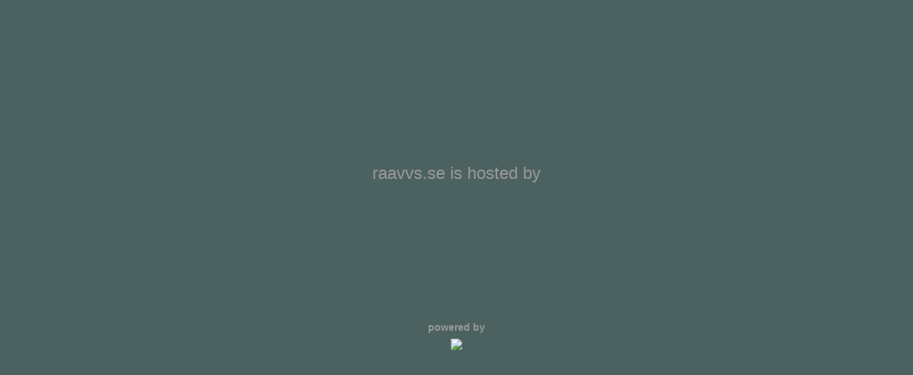

--- FILE ---
content_type: text/html
request_url: http://www.raavvs.se/
body_size: 1497
content:
<!DOCTYPE HTML PUBLIC "-//W3C//DTD HTML 4.0 Transitional//EN">
<html>
<head>
<title>raavvs.se - Hosted by One.com Webhosting</title>
<style type="text/css">
	* { font-family: Verdana, Arial, Helvetica, sans-serif; color: #999999; }
	BODY { background-color:   #4C6260; }
	DIV { text-align: center; padding: 8px 0px; }
	DIV IMG { border: 0px; }
	#first { font-size: 24px; }
	#second h1 { margin: 0px; }
	#second a { margin: 0 auto; display: block; width: 561px; height: 150px; background: url("https://www.one.com/demo-images/logo.gif") no-repeat; }
	#second span { display: none; }
	#third { font-size: 14px; font-weight: bold; padding: 20px 0px 0px 0px; }
	h2 { display: none; }
</style>
</head>

<body>

<table border="0" width="100%" height="100%">
	<tr>
		<td>
			<div id="first">raavvs.se is hosted by</div>

			<div id="second"><h1><a href="https://www.one.com"><span>One.com Webhosting</span></a></h1></div>

			<h2 lang="en">One.com is an innovative supplier of Web hosting services. We offer domain, homepage and unlimited e-mail accounts at some of the best prices on the market without compromising on quality and security. Prices from 0.90�.</h2>
			<h2 lang="en_GB">One.com is an innovative supplier of Web hosting services. We offer domain, homepage and unlimited e-mail accounts at some of the best prices on the market without compromising on quality and security. Prices from 0.90�.</h2>
			<h2 lang="en_US">One.com is an innovative supplier of Web hosting services. We offer domain, homepage and unlimited e-mail accounts at some of the best prices on the market without compromising on quality and security. Prices from 1.45$.</h2>
			<h2 lang="de">Willkommen bei One.com. Wir bieten innovative webspace und Webhosting-Leistungen zu superg�nstigen Preisen und kostenlose Domain-Registrierung. Bekommen sie Ihre eigene homepage - Nur &euro 1.25.</h2>
			<h2 lang="da">One.com er en innovativ leverand�r af webhotel og webhosting-ydelser. Vi tilbyder eget dom�ne, hjemmeside og ubegr�nset antal e-mail-adresser til konkurrencedygtige priser uden at g� p� kompromis med kvalitet og sikkerhed. Priser fra 9,00 kr.</h2>
			<h2 lang="sv">One.com �r en innovativ leverant�r av webhosting och webbhotell-l�sningar. Vi kan erbjuda eget dom�n och obegr�nsat antal e-postadresser till ett f�rm�nligt pris utan att kompromissa vad g�ller kvaliteten. Fr�n endast 12 kr.</h2>
			<h2 lang="no">One.com er en innovativ leverand�r av webhotell og webhostingsytelser. Vi har l�sninger spesielt egnet for mindre virksomheter og privatmarkedet, med stor grad av brukervennlighet, stabilitet og sikkerhet. 125MB Webhotell 10 kr / m�ned.</h2>
			<h2 lang="fr">One.com est un fournisseur innovant en mati�re de services d'h�bergement de site. Nous avons d�velopp� une gamme de solutions destin�es aux PME et � la client�le priv�e qui incluent un haut niveau de convivialit� d'utilisation, de stabilit� et de s�curit�.</h2>
			<h2 lang="nl">One.com is een innovatief leverancier van webhostingdiensten. Wij hebben een reeks oplossingen ontwikkeld die gericht zijn op kleine bedrijven en priv�-klanten; deze oplossingen zijn gebruiksvriendelijk, stabiel en veilig.</h2>

			<div id="third">powered by</div>

			<div id="fourth"><img src="https://www.one.com/demo-images/hp.gif"></div>
		</td>
	</tr>
</table>

</body>
</html>